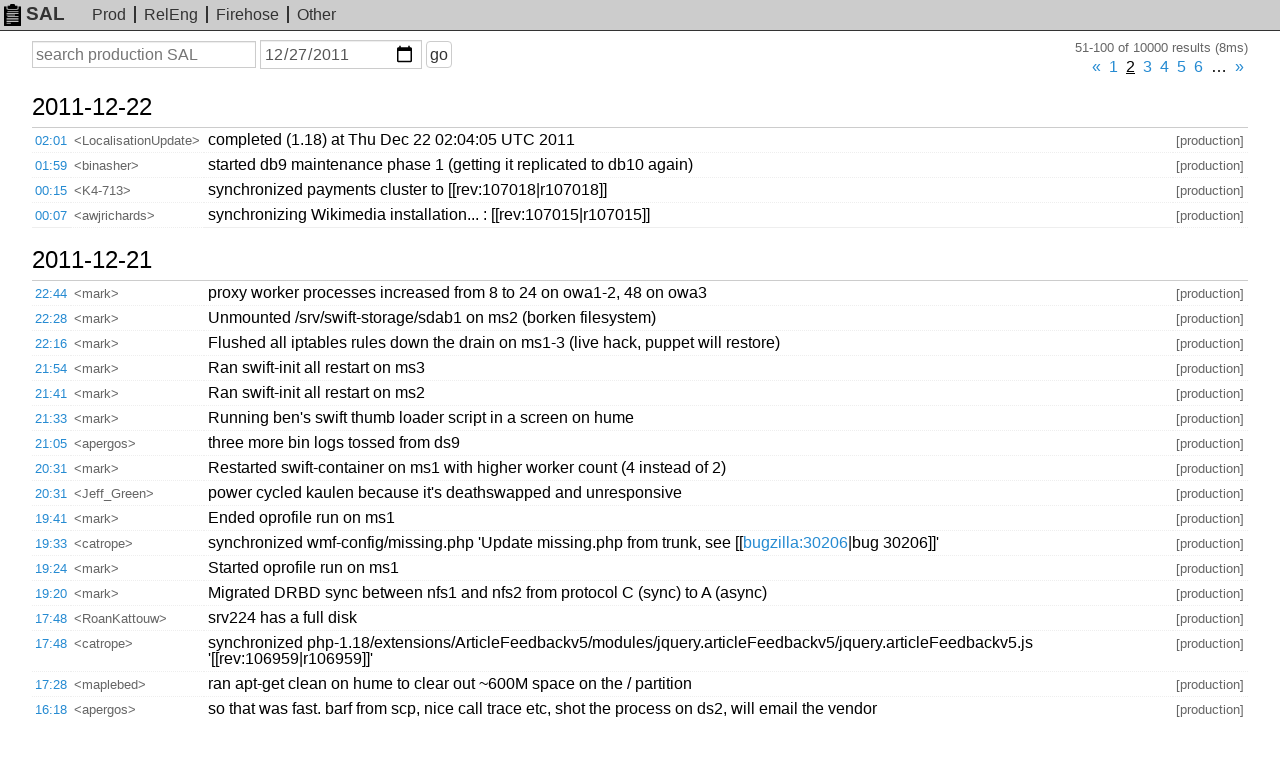

--- FILE ---
content_type: text/html; charset=UTF-8
request_url: https://sal.toolforge.org/production?d=2011-12-27&p=1
body_size: 17385
content:
<!DOCTYPE html>
<html lang="en">
  <head>
    <meta http-equiv="Content-language" content="en">
    <meta charset="utf-8">
    <meta http-equiv="X-UA-Compatible" content="IE=edge">
    <meta name="viewport" content="width=device-width, initial-scale=1">
    <link rel="shortcut icon" type="image/x-icon" href="https://sal.toolforge.org/favicon.ico">
    <link rel="icon" type="image/x-icon" href="https://sal.toolforge.org/favicon.ico">
    <link rel="stylesheet" type="text/css" href="https://sal.toolforge.org/assets/main.css">
    <link href="/atom/production" type="application/atom+xml" rel="alternate" title="Atom feed" />
    <title>production SAL - SAL</title>
  </head>
  <body>
    <header class="header">
      <nav class="navbar">
        <a class="navbar-brand" href="/about"><img id="logo" src="https://sal.toolforge.org/assets/logo.png">SAL</a>
        <ul class="nav">
          <li><a href="/production">Prod</a></li>
          <li><a href="/releng">RelEng</a></li>
          <li><a href="/__all__">Firehose</a></li>
          <li><a href="/projects">Other</a></li>
        </ul>
      </nav>
    </header>

    <div class="container">
            <form id="search-form" method="get" action="/production">
  <input type="hidden" name="p" value="0">
  <div>
    <label class="sr-only" for="q">Search</label>
    <input type="text" id="q" name="q" placeholder="search production SAL" value="">
  </div>
  <div>
    <label class="sr-only" for="d">On or before date</label>
    <input type="date" id="d" name="d" placeholder="YYYY-MM-DD" value="2011-12-27">
  </div>
  <div>
    <button type="submit">go</button>
  </div>
</form>
<div class="hits">51-100 of 10000 results (8ms)</div>
<div class="pagination"><ul><li><a href="/production?d=2011-12-27&amp;p=0" id="prev">&laquo;</a></li><li class=""><a href="/production?d=2011-12-27&amp;p=0" id="prev">1</a></li><li class="active"><a href="/production?d=2011-12-27&amp;p=1" id="prev">2</a></li><li class=""><a href="/production?d=2011-12-27&amp;p=2" id="prev">3</a></li><li class=""><a href="/production?d=2011-12-27&amp;p=3" id="prev">4</a></li><li class=""><a href="/production?d=2011-12-27&amp;p=4" id="prev">5</a></li><li class=""><a href="/production?d=2011-12-27&amp;p=5" id="prev">6</a></li><li class="disabled"><span>&hellip;</span></li><li><a href="/production?d=2011-12-27&amp;p=2" >&raquo;</a></li></ul></div><table class="sal">
          <tbody>
  <tr>
    <th colspan="4">
      <a class="day" href="/production?d=2011-12-22">
        2011-12-22
      </a>
      <span class="section">§</span>
    </th>
  </tr>
    <tr>
  <td class="time"><a href="/log/AU8UAT5t6snAnmqnLZbD">02:01</a></td>
  <td class="nick">&lt;LocalisationUpdate&gt;</td>
  <td class="message">completed (1.18) at Thu Dec 22 02:04:05 UTC 2011</td>
  <td class="project">[production]</td>
</tr>
            <tr>
  <td class="time"><a href="/log/AU8UAT5t6snAnmqnLZbC">01:59</a></td>
  <td class="nick">&lt;binasher&gt;</td>
  <td class="message">started db9 maintenance phase 1 (getting it replicated to db10 again)</td>
  <td class="project">[production]</td>
</tr>
            <tr>
  <td class="time"><a href="/log/AU8UAT5t6snAnmqnLZbB">00:15</a></td>
  <td class="nick">&lt;K4-713&gt;</td>
  <td class="message">synchronized payments cluster to [[rev:107018|r107018]]</td>
  <td class="project">[production]</td>
</tr>
            <tr>
  <td class="time"><a href="/log/AU8UAT5t6snAnmqnLZbA">00:07</a></td>
  <td class="nick">&lt;awjrichards&gt;</td>
  <td class="message">synchronizing Wikimedia installation... : [[rev:107015|r107015]]</td>
  <td class="project">[production]</td>
</tr>
            <tbody>
  <tr>
    <th colspan="4">
      <a class="day" href="/production?d=2011-12-21">
        2011-12-21
      </a>
      <span class="section">§</span>
    </th>
  </tr>
    <tr>
  <td class="time"><a href="/log/AU8UAT5t6snAnmqnLZa_">22:44</a></td>
  <td class="nick">&lt;mark&gt;</td>
  <td class="message">proxy worker processes increased from 8 to 24 on owa1-2, 48 on owa3</td>
  <td class="project">[production]</td>
</tr>
            <tr>
  <td class="time"><a href="/log/AU8UAT5t6snAnmqnLZa-">22:28</a></td>
  <td class="nick">&lt;mark&gt;</td>
  <td class="message">Unmounted /srv/swift-storage/sdab1 on ms2 (borken filesystem)</td>
  <td class="project">[production]</td>
</tr>
            <tr>
  <td class="time"><a href="/log/AU8UAT5t6snAnmqnLZa9">22:16</a></td>
  <td class="nick">&lt;mark&gt;</td>
  <td class="message">Flushed all iptables rules down the drain on ms1-3 (live hack, puppet will restore)</td>
  <td class="project">[production]</td>
</tr>
            <tr>
  <td class="time"><a href="/log/AU8UAT5t6snAnmqnLZa8">21:54</a></td>
  <td class="nick">&lt;mark&gt;</td>
  <td class="message">Ran swift-init all restart on ms3</td>
  <td class="project">[production]</td>
</tr>
            <tr>
  <td class="time"><a href="/log/AU8UAT5t6snAnmqnLZa7">21:41</a></td>
  <td class="nick">&lt;mark&gt;</td>
  <td class="message">Ran swift-init all restart on ms2</td>
  <td class="project">[production]</td>
</tr>
            <tr>
  <td class="time"><a href="/log/AU8UAT5t6snAnmqnLZa6">21:33</a></td>
  <td class="nick">&lt;mark&gt;</td>
  <td class="message">Running ben's swift thumb loader script in a screen on hume</td>
  <td class="project">[production]</td>
</tr>
            <tr>
  <td class="time"><a href="/log/AU8UAT5t6snAnmqnLZa5">21:05</a></td>
  <td class="nick">&lt;apergos&gt;</td>
  <td class="message">three more bin logs tossed from ds9</td>
  <td class="project">[production]</td>
</tr>
            <tr>
  <td class="time"><a href="/log/AU8UAT5t6snAnmqnLZa4">20:31</a></td>
  <td class="nick">&lt;mark&gt;</td>
  <td class="message">Restarted swift-container on ms1 with higher worker count (4 instead of 2)</td>
  <td class="project">[production]</td>
</tr>
            <tr>
  <td class="time"><a href="/log/AU8UAT5t6snAnmqnLZa3">20:31</a></td>
  <td class="nick">&lt;Jeff_Green&gt;</td>
  <td class="message">power cycled kaulen because it's deathswapped and unresponsive</td>
  <td class="project">[production]</td>
</tr>
            <tr>
  <td class="time"><a href="/log/AU8UAT5t6snAnmqnLZa2">19:41</a></td>
  <td class="nick">&lt;mark&gt;</td>
  <td class="message">Ended oprofile run on ms1</td>
  <td class="project">[production]</td>
</tr>
            <tr>
  <td class="time"><a href="/log/AU8UAT5t6snAnmqnLZa1">19:33</a></td>
  <td class="nick">&lt;catrope&gt;</td>
  <td class="message">synchronized wmf-config/missing.php  'Update missing.php from trunk, see [[<a href="https://bugzilla.wikimedia.org/show_bug.cgi?id=30206" target="_blank">bugzilla:30206</a>|bug 30206]]'</td>
  <td class="project">[production]</td>
</tr>
            <tr>
  <td class="time"><a href="/log/AU8UAT5t6snAnmqnLZa0">19:24</a></td>
  <td class="nick">&lt;mark&gt;</td>
  <td class="message">Started oprofile run on ms1</td>
  <td class="project">[production]</td>
</tr>
            <tr>
  <td class="time"><a href="/log/AU8UAT5t6snAnmqnLZaz">19:20</a></td>
  <td class="nick">&lt;mark&gt;</td>
  <td class="message">Migrated DRBD sync between nfs1 and nfs2 from protocol C (sync) to A (async)</td>
  <td class="project">[production]</td>
</tr>
            <tr>
  <td class="time"><a href="/log/AU8UAT5t6snAnmqnLZay">17:48</a></td>
  <td class="nick">&lt;RoanKattouw&gt;</td>
  <td class="message">srv224 has a full disk</td>
  <td class="project">[production]</td>
</tr>
            <tr>
  <td class="time"><a href="/log/AU8UAT5t6snAnmqnLZax">17:48</a></td>
  <td class="nick">&lt;catrope&gt;</td>
  <td class="message">synchronized php-1.18/extensions/ArticleFeedbackv5/modules/jquery.articleFeedbackv5/jquery.articleFeedbackv5.js  '[[rev:106959|r106959]]'</td>
  <td class="project">[production]</td>
</tr>
            <tr>
  <td class="time"><a href="/log/AU8UAT5t6snAnmqnLZaw">17:28</a></td>
  <td class="nick">&lt;maplebed&gt;</td>
  <td class="message">ran apt-get clean on hume to clear out ~600M space on the / partition</td>
  <td class="project">[production]</td>
</tr>
            <tr>
  <td class="time"><a href="/log/AU8UAT5t6snAnmqnLZav">16:18</a></td>
  <td class="nick">&lt;apergos&gt;</td>
  <td class="message">so that was fast. barf from scp, nice call trace etc, shot the process on ds2, will email the vendor</td>
  <td class="project">[production]</td>
</tr>
            <tr>
  <td class="time"><a href="/log/AU8UAT5t6snAnmqnLZau">15:27</a></td>
  <td class="nick">&lt;apergos&gt;</td>
  <td class="message">and starting another huge copy from ds2 to ds1, let's see what happens...</td>
  <td class="project">[production]</td>
</tr>
            <tr>
  <td class="time"><a href="/log/AU8UAT5t6snAnmqnLZat">15:18</a></td>
  <td class="nick">&lt;apergos&gt;</td>
  <td class="message">reboot dataset1 with new kernel</td>
  <td class="project">[production]</td>
</tr>
            <tr>
  <td class="time"><a href="/log/AU8UAT5t6snAnmqnLZas">15:14</a></td>
  <td class="nick">&lt;apergos&gt;</td>
  <td class="message">installing 2.6.38 from natty backports on ds1 for further testing</td>
  <td class="project">[production]</td>
</tr>
            <tr>
  <td class="time"><a href="/log/AU8UAT5t6snAnmqnLZar">13:55</a></td>
  <td class="nick">&lt;apergos&gt;</td>
  <td class="message">powering on and off ds1 the hard way via the pdu.  </td>
  <td class="project">[production]</td>
</tr>
            <tr>
  <td class="time"><a href="/log/AU8UAT5t6snAnmqnLZaq">11:15</a></td>
  <td class="nick">&lt;apergos&gt;</td>
  <td class="message">rebooting ds1 as it's got the one cpu tied up with a hung scp process and continual spewing to syslog...</td>
  <td class="project">[production]</td>
</tr>
            <tr>
  <td class="time"><a href="/log/AU8UAT5t6snAnmqnLZap">10:23</a></td>
  <td class="nick">&lt;apergos&gt;</td>
  <td class="message">s/lgo/log/  as in  syslog.  saving a copy of the bad log in fenari:/home/ariel/dataset1-syslog-dec-20-2012</td>
  <td class="project">[production]</td>
</tr>
            <tr>
  <td class="time"><a href="/log/AU8UAT5t6snAnmqnLZao">10:09</a></td>
  <td class="nick">&lt;apergos&gt;</td>
  <td class="message">dataset1 kernel panics in lgo during copy :-( :-(  </td>
  <td class="project">[production]</td>
</tr>
            <tr>
  <td class="time"><a href="/log/AU8UAT5t6snAnmqnLZan">09:27</a></td>
  <td class="nick">&lt;apergos&gt;</td>
  <td class="message">a few more binlogs deleted on db9...</td>
  <td class="project">[production]</td>
</tr>
            <tr>
  <td class="time"><a href="/log/AU8UAT5t6snAnmqnLZam">03:53</a></td>
  <td class="nick">&lt;LocalisationUpdate&gt;</td>
  <td class="message">completed (1.18) at Wed Dec 21 03:56:58 UTC 2011</td>
  <td class="project">[production]</td>
</tr>
            <tr>
  <td class="time"><a href="/log/AU8UAT5t6snAnmqnLZal">03:48</a></td>
  <td class="nick">&lt;Tim&gt;</td>
  <td class="message">doing a manual run of l10nupdate to check recache timings</td>
  <td class="project">[production]</td>
</tr>
            <tr>
  <td class="time"><a href="/log/AU8UAT5t6snAnmqnLZak">03:27</a></td>
  <td class="nick">&lt;tstarling&gt;</td>
  <td class="message">synchronized php-1.18/includes/LocalisationCache.php  '[[rev:106927|r106927]]'</td>
  <td class="project">[production]</td>
</tr>
            <tr>
  <td class="time"><a href="/log/AU8UAT5t6snAnmqnLZaj">02:40</a></td>
  <td class="nick">&lt;tstarling&gt;</td>
  <td class="message">synchronized wmf-config/InitialiseSettings.php  'LC recache log'</td>
  <td class="project">[production]</td>
</tr>
            <tr>
  <td class="time"><a href="/log/AU8UAT5t6snAnmqnLZai">02:38</a></td>
  <td class="nick">&lt;tstarling&gt;</td>
  <td class="message">synchronized php-1.18/includes/LocalisationCache.php  '[[rev:106922|r106922]]'</td>
  <td class="project">[production]</td>
</tr>
            <tr>
  <td class="time"><a href="/log/AU8UAT5t6snAnmqnLZah">02:03</a></td>
  <td class="nick">&lt;LocalisationUpdate&gt;</td>
  <td class="message">completed (1.18) at Wed Dec 21 02:06:08 UTC 2011</td>
  <td class="project">[production]</td>
</tr>
            <tr>
  <td class="time"><a href="/log/AU8UAT5t6snAnmqnLZag">01:51</a></td>
  <td class="nick">&lt;reedy&gt;</td>
  <td class="message">synchronized php-1.18/resources/mediawiki  'creating empty mediawiki.debug.css/js'</td>
  <td class="project">[production]</td>
</tr>
            <tr>
  <td class="time"><a href="/log/AU8UAT5t6snAnmqnLZaf">01:50</a></td>
  <td class="nick">&lt;K4-713&gt;</td>
  <td class="message">synchronized payments cluster to [[rev:106917|r106917]]</td>
  <td class="project">[production]</td>
</tr>
            <tr>
  <td class="time"><a href="/log/AU8UAT5t6snAnmqnLZae">01:16</a></td>
  <td class="nick">&lt;K4-713&gt;</td>
  <td class="message">synchronized payments cluster to [[rev:106909|r106909]]</td>
  <td class="project">[production]</td>
</tr>
            <tbody>
  <tr>
    <th colspan="4">
      <a class="day" href="/production?d=2011-12-20">
        2011-12-20
      </a>
      <span class="section">§</span>
    </th>
  </tr>
    <tr>
  <td class="time"><a href="/log/AU8UAT5t6snAnmqnLZad">23:57</a></td>
  <td class="nick">&lt;Ryan_Lane&gt;</td>
  <td class="message">readded /dev/sda2 partition on streber, it was somehow deleted, borking the raidset</td>
  <td class="project">[production]</td>
</tr>
            <tr>
  <td class="time"><a href="/log/AU8UAT5t6snAnmqnLZac">23:20</a></td>
  <td class="nick">&lt;Ryan_Lane&gt;</td>
  <td class="message">rebooting streber</td>
  <td class="project">[production]</td>
</tr>
            <tr>
  <td class="time"><a href="/log/AU8UAT5t6snAnmqnLZab">23:00</a></td>
  <td class="nick">&lt;LeslieCarr&gt;</td>
  <td class="message">creating a new logical volume on streber called syslog for syslog-ng purposes</td>
  <td class="project">[production]</td>
</tr>
            <tr>
  <td class="time"><a href="/log/AU8UAT5t6snAnmqnLZaa">21:08</a></td>
  <td class="nick">&lt;awjr&gt;</td>
  <td class="message">synchronizing CiviCRM instance on grosley and aluminium to [[rev:1037|r1037]]</td>
  <td class="project">[production]</td>
</tr>
            <tr>
  <td class="time"><a href="/log/AU8UAT5t6snAnmqnLZaZ">19:23</a></td>
  <td class="nick">&lt;reedy&gt;</td>
  <td class="message">synchronized php-1.18/extensions/CentralAuth/  '[[rev:106840|r106840]]'</td>
  <td class="project">[production]</td>
</tr>
            <tr>
  <td class="time"><a href="/log/AU8UAT5t6snAnmqnLZaY">19:14</a></td>
  <td class="nick">&lt;reedy&gt;</td>
  <td class="message">synchronized php-1.18/extensions/Contest/  '[[rev:106838|r106838]]'</td>
  <td class="project">[production]</td>
</tr>
            <tr>
  <td class="time"><a href="/log/AU8UAT5t6snAnmqnLZaX">17:05</a></td>
  <td class="nick">&lt;mutante&gt;</td>
  <td class="message">spence: according to [http://nagios.manubulon.com/traduction/docs25en/tuning.html] we should even double that if we have &quot;high latency values (&gt; 10 or 15 seconds)&quot; and we have like &gt; 1000</td>
  <td class="project">[production]</td>
</tr>
            <tr>
  <td class="time"><a href="/log/AU8UAT5t6snAnmqnLZaW">17:04</a></td>
  <td class="nick">&lt;mutante&gt;</td>
  <td class="message">spence: check out &quot;nagios -s /etc/nagios/nagios.cfg&quot; for performance data - it suggests &quot;Value for 'max_concurrent_checks' option should be &gt;= 1231&quot;</td>
  <td class="project">[production]</td>
</tr>
            <tr>
  <td class="time"><a href="/log/AU8UAT5t6snAnmqnLZaV">16:56</a></td>
  <td class="nick">&lt;Jeff_Green&gt;</td>
  <td class="message">manually rotated spence:/var/log/nagios/nagios.log because nagios log rotation appears broken and the file is ~2.6G</td>
  <td class="project">[production]</td>
</tr>
            <tr>
  <td class="time"><a href="/log/AU8UAT5t6snAnmqnLZaU">16:43</a></td>
  <td class="nick">&lt;catrope&gt;</td>
  <td class="message">synchronized php-1.18/resources/startup.js  'touch'</td>
  <td class="project">[production]</td>
</tr>
            <tr>
  <td class="time"><a href="/log/AU8UAT5t6snAnmqnLZaT">16:32</a></td>
  <td class="nick">&lt;catrope&gt;</td>
  <td class="message">synchronized wmf-config/InitialiseSettings.php  'Underscores -&gt; spaces in wmgArticleFeedbackBlacklistCategories'</td>
  <td class="project">[production]</td>
</tr>
            <tr>
  <td class="time"><a href="/log/AU8UAT5t6snAnmqnLZaS">16:14</a></td>
  <td class="nick">&lt;apergos&gt;</td>
  <td class="message">restarting scp on ds2, seems that it renegotiates after 64GB and that was failing, fixed</td>
  <td class="project">[production]</td>
</tr>
    </table>
<div class="pagination"><ul><li><a href="/production?d=2011-12-27&amp;p=0" id="prev">&laquo;</a></li><li class=""><a href="/production?d=2011-12-27&amp;p=0" id="prev">1</a></li><li class="active"><a href="/production?d=2011-12-27&amp;p=1" id="prev">2</a></li><li class=""><a href="/production?d=2011-12-27&amp;p=2" id="prev">3</a></li><li class=""><a href="/production?d=2011-12-27&amp;p=3" id="prev">4</a></li><li class=""><a href="/production?d=2011-12-27&amp;p=4" id="prev">5</a></li><li class=""><a href="/production?d=2011-12-27&amp;p=5" id="prev">6</a></li><li class="disabled"><span>&hellip;</span></li><li><a href="/production?d=2011-12-27&amp;p=2" >&raquo;</a></li></ul></div>          </div>

    <footer class="footer">
      <ul class="nav">
        <li><a href="/about">about</a></li>
      </ul>
    </footer>
  </body>
</html>
